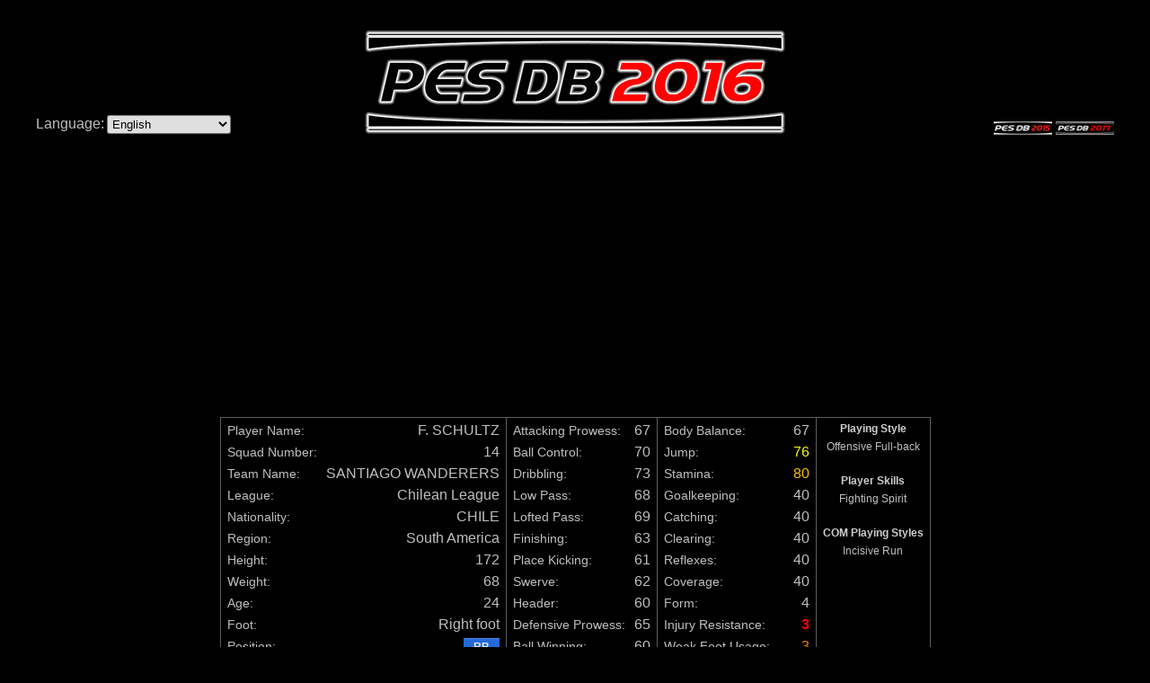

--- FILE ---
content_type: text/html; charset=UTF-8
request_url: https://pesdb.net/pes2016/?id=59399
body_size: 5245
content:
<!DOCTYPE html>
<html>
  <head>
    <meta charset="UTF-8" />
    <title>F. SCHULTZ - pesdb.net</title>
    <meta name="description" content="F. Schultz is a Right Back footballer from Chile who plays for Santiago Wanderers in Pro Evolution Soccer 2016." />
    <meta name="keywords" content="pesdb.net, pesdb, pesdb2016, pesdb 2016, pes db, pes db 2016, pes database, pes 2016 database, pes database 2016, pesdatabase, pesdatabase2016, pesdatabase 2016, pro evolution soccer database, pro evolution soccer data base, pes, pes2016, pes 2016, Pro Evolution Soccer, Pro Evolution Soccer 2016, Pro Evolution, Pro, Evolution, Soccer, 2016, database, data base, data, base, pes stats, pesstats, pestats, player stats, players stats, player, players, stats, association league, association, lega catenaccio, catenaccio, continental league, continental, galactico league, galactico" />
    <link rel="image_src" href="https://pesdb.net/pes2016/images/pesdb2016_logo.png" />
    <link rel="apple-touch-icon" href="https://pesdb.net/pes2016/images/pesdb2016_logo_square.png" />
    <link rel="stylesheet" type="text/css" href="style.css?t=1732693840" />
    <script src="interact.min.js"></script>
    <script type="text/javascript" src="script.js?t=1558613300"></script>
    <meta property="og:type"        content="website" />
    <meta property="og:url"         content="https://pesdb.net/pes2016/?id=59399" />
    <meta property="og:site_name"   content="pesdb.net" />
    <meta property="og:image"       content="https://pesdb.net/pes2016/images/pesdb2016_logo_square.png" />
    <meta property="og:title"       content="F. SCHULTZ - pesdb.net" />
    <meta property="og:description" content="F. Schultz is a Right Back footballer from Chile who plays for Santiago Wanderers in Pro Evolution Soccer 2016." />
    <script async src="https://pagead2.googlesyndication.com/pagead/js/adsbygoogle.js?client=ca-pub-9490002131879536" crossorigin="anonymous"></script>
    <!-- Google tag (gtag.js) -->
    <script async src="https://www.googletagmanager.com/gtag/js?id=G-Y901C54F5B"></script>
    <script>
      window.dataLayer = window.dataLayer || [];
      function gtag(){dataLayer.push(arguments);}
      gtag('js', new Date());
      gtag('config', 'G-Y901C54F5B');
    </script>
  </head>
  <body>
    <div id="fb-root"></div><script>(function(d, s, id) { var js, fjs = d.getElementsByTagName(s)[0]; if (d.getElementById(id)) return; js = d.createElement(s); js.id = id; js.src = "//connect.facebook.net/en_US/all.js#xfbml=1&appId=267304683401656"; fjs.parentNode.insertBefore(js, fjs); }(document, 'script', 'facebook-jssdk'));</script>
    <div id="top_message" style="display: none;"></div>
    <div id="page">
      <div id="header">
        <div>Language:&nbsp;<select id="select_language" style="margin-top: 97px;"><option value="ara">العربية</option><option value="bra">Português do Brasil</option><option value="chi">繁體中文</option><option value="eng" selected="selected">English</option><option value="fra">Français</option><option value="ger">Deutsch</option><option value="gre">Ελληνικά</option><option value="ita">Italiano</option><option value="jpn">日本語</option><option value="kor">한글</option><option value="mex">Español (México)</option><option value="nld">Nederlands</option><option value="por">Português</option><option value="rus">Русский</option><option value="spa">Español</option><option value="swe">Svenska</option><option value="tur">Türkçe</option><option value="use">English US</option></select></div>
        <div><a href="./"><img src="images/pesdb2016_logo.png" class="pesdb_logo" /></a></div>
        <div>
          <a href="../pes2015/"><img src="images/pesdb2015_logo_small.png" class="pesdb_logo_small" /></a>
          <a href="../pes2017/"><img src="images/pesdb2017_logo_small.png" class="pesdb_logo_small" /></a>
        </div>
        <br style="clear: both;" />
      </div>
      <div id="content">
        <div class="ad_responsive" style="text-aligh: center;">
          <script async src="https://pagead2.googlesyndication.com/pagead/js/adsbygoogle.js?client=ca-pub-9490002131879536" crossorigin="anonymous"></script>
          <ins class="adsbygoogle" style="display:block" data-ad-client="ca-pub-9490002131879536" data-ad-slot="5146461061" data-ad-format="auto" data-full-width-responsive="true"></ins>
          <script>
            (adsbygoogle = window.adsbygoogle || []).push({});
          </script>
        </div>
        <script>abilities = [[62,63,63,63,63,63,64,64,64,64,64,64,64,64,65,65,65,65,65,66,66,66,66,66,66,66,66,66,67,67,67,67,67,67,67,68,68,68,68,68,68,69,69,69,70,70,70,70,71,71],[65,65,66,66,66,66,66,66,67,67,67,67,68,68,68,68,68,68,68,68,68,68,69,69,69,70,70,70,70,70,70,70,71,71,71,71,71,71,71,72,72,72,73,73,73,73,73,73,73,74],[68,68,68,69,69,69,69,70,70,70,70,70,70,70,70,71,71,71,72,72,72,72,72,72,72,72,72,72,72,73,73,73,73,73,74,74,74,74,75,75,75,75,75,75,75,76,76,76,76,76],[63,63,63,63,64,64,64,64,64,64,65,65,65,65,65,65,65,66,66,66,67,67,67,67,68,68,68,68,68,68,68,68,68,69,69,69,69,70,70,70,70,70,70,70,70,70,70,71,71,71],[64,64,64,64,64,65,65,65,65,66,66,66,66,67,67,67,67,67,67,67,67,68,68,68,68,68,69,69,69,69,70,70,70,70,70,70,70,70,70,70,71,71,71,72,72,72,72,72,72,72],[58,58,58,58,59,59,59,59,59,59,60,60,60,60,60,60,60,61,61,61,62,62,62,62,63,63,63,63,63,63,63,63,63,64,64,64,64,65,65,65,65,65,65,65,65,65,65,66,66,66],[56,56,56,57,57,57,57,58,58,58,58,58,58,58,58,59,59,59,60,60,60,60,60,60,60,60,60,60,60,61,61,61,61,61,62,62,62,62,63,63,63,63,63,63,63,64,64,64,64,64],[58,58,58,58,58,58,58,58,58,58,58,59,59,59,59,59,60,60,60,60,60,60,60,61,61,61,61,62,62,62,62,63,63,63,63,63,64,64,64,64,64,64,64,64,64,64,65,65,65,65],[56,56,56,56,56,56,56,56,56,56,56,57,57,57,57,57,58,58,58,58,58,58,58,59,59,59,59,60,60,60,60,61,61,61,61,61,62,62,62,62,62,62,62,62,62,62,63,63,63,63],[60,60,61,61,61,61,61,61,62,62,62,62,63,63,63,63,63,63,63,63,63,63,64,64,64,65,65,65,65,65,65,65,66,66,66,66,66,66,66,67,67,67,68,68,68,68,68,68,68,69],[55,56,56,56,56,56,57,57,57,57,57,57,57,57,58,58,58,58,58,59,59,59,59,59,59,59,59,59,60,60,60,60,60,60,60,61,61,61,61,61,61,62,62,62,63,63,63,63,64,64],[66,66,67,67,67,67,67,67,68,68,68,68,69,69,69,69,69,69,69,69,69,69,70,70,70,71,71,71,71,71,71,71,72,72,72,72,72,72,72,73,73,73,74,74,74,74,74,74,74,75],[75,76,76,76,76,76,77,77,77,77,77,77,77,77,78,78,78,78,78,79,79,79,79,79,79,79,79,79,80,80,80,80,80,80,80,81,81,81,81,81,81,82,82,82,83,83,83,83,84,84],[81,81,81,81,81,81,81,81,81,81,81,82,82,82,82,82,83,83,83,83,83,83,83,84,84,84,84,85,85,85,85,86,86,86,86,86,87,87,87,87,87,87,87,87,87,87,88,88,88,88],[62,62,62,62,62,63,63,63,63,64,64,64,64,65,65,65,65,65,65,65,65,66,66,66,66,66,67,67,67,67,68,68,68,68,68,68,68,68,68,68,69,69,69,70,70,70,70,70,70,70],[71,71,71,71,72,72,72,72,72,72,73,73,73,73,73,73,73,74,74,74,75,75,75,75,76,76,76,76,76,76,76,76,76,77,77,77,77,78,78,78,78,78,78,78,78,78,78,79,79,79],[75,75,75,75,75,76,76,76,76,77,77,77,77,78,78,78,78,78,78,78,78,79,79,79,79,79,80,80,80,80,81,81,81,81,81,81,81,81,81,81,82,82,82,83,83,83,83,83,83,83],[40,40,40,40,40,40,40,40,40,40,40,40,40,40,40,40,40,40,40,40,40,40,40,40,40,40,40,40,40,40,40,40,41,41,41,41,41,41,41,42,42,42,43,43,43,43,43,43,43,44],[40,40,40,40,40,40,40,40,40,40,40,40,40,40,40,40,40,40,40,40,40,40,40,40,40,40,40,40,40,40,40,40,40,40,41,41,41,41,42,42,42,42,42,42,42,43,43,43,43,43],[40,40,40,40,40,40,40,40,40,40,40,40,40,40,40,40,40,40,40,40,40,40,40,40,40,40,40,40,40,40,40,41,41,41,41,41,42,42,42,42,42,42,42,42,42,42,43,43,43,43],[40,40,40,40,40,40,40,40,40,40,40,40,40,40,40,40,40,40,40,40,40,40,40,40,40,40,40,40,40,40,40,40,40,41,41,41,41,42,42,42,42,42,42,42,42,42,42,43,43,43],[40,40,40,40,40,40,40,40,40,40,40,40,40,40,40,40,40,40,40,40,40,40,40,40,40,40,40,40,40,40,40,40,40,40,40,41,41,41,41,41,41,42,42,42,43,43,43,43,44,44],[64,64,64,64,64,66,66,66,66,66,66,67,68,68,69,69,69,69,69,70,70,70,70,70,70,72,72,72,72,72,72,72,74,74,74,74,74,75,75,76,76,76,77,77,77,78,78,78,78,79]];</script>
        <table id="table_0" class="player" style="display: table; clear: both;">
          <tr>
            <td>
              <table>
                <tr><th>Player Name:</th><td>F. SCHULTZ</td></tr>
                <tr><th>Squad Number:</th><td>14</td></tr>
                <tr><th>Team Name:</th><td><a href="./?all=1&amp;club_team=%22SANTIAGO WANDERERS%22&amp;sort=club_number&amp;order=a" rel="nofollow">SANTIAGO WANDERERS</a></td></tr>
                <tr><th>League:</th><td><a href="./?league=16" rel="nofollow">Chilean League</a></td></tr>
                <tr><th>Nationality:</th><td><a href="./?nationality=%22CHILE%22&amp;sort=national_number&amp;order=a" rel="nofollow">CHILE</a></td></tr>
                <tr><th>Region:</th><td><a href="./?region=3" rel="nofollow">South America</a></td></tr>
                <tr><th>Height:</th><td>172</td></tr>
                <tr><th>Weight:</th><td>68</td></tr>
                <tr><th>Age:</th><td>24</td></tr>
                <tr><th>Foot:</th><td>Right foot</td></tr>
                <tr><th>Position:</th><td class="posDF"><div title="Right Back">RB</div></td></tr>
                <tr><td colspan="2" class="positions"><div class="posFW"><span class="pos0" title="Left Wing Forward">LWF</span><span class="pos0" title="Second Striker">SS</span><span class="pos0" title="Centre Forward">CF</span><span class="pos0" title="Right Wing Forward">RWF</span></div><div class="posMF"><span class="pos0" title="Left Midfielder">LMF</span><span class="pos0" title="Defensive Midfielder">DMF</span><span class="pos1" title="Centre Midfielder">CMF</span><span class="pos1" title="Attacking Midfielder">AMF</span><span class="pos2" title="Right Midfielder">RMF</span></div><div class="posDF"><span class="pos0" title="Left Back">LB</span><span class="pos0" title="Centre Back">CB</span><span class="pos2" title="Right Back">RB</span></div><div class="posGK"><span class="pos0" title="Goalkeeper">GK</span></div></td></tr>
              </table>
            </td>
            <td>
              <table>
                <tr><th>Attacking Prowess:</th><td id="a0">67</td></tr>
                <tr><th>Ball Control:</th><td id="a1">70</td></tr>
                <tr><th>Dribbling:</th><td id="a2">73</td></tr>
                <tr><th>Low Pass:</th><td id="a3">68</td></tr>
                <tr><th>Lofted Pass:</th><td id="a4">69</td></tr>
                <tr><th>Finishing:</th><td id="a5">63</td></tr>
                <tr><th>Place Kicking:</th><td id="a6">61</td></tr>
                <tr><th>Swerve:</th><td id="a7">62</td></tr>
                <tr><th>Header:</th><td id="a8">60</td></tr>
                <tr><th>Defensive Prowess:</th><td id="a9">65</td></tr>
                <tr><th>Ball Winning:</th><td id="a10">60</td></tr>
                <tr><th>Kicking Power:</th><td id="a11">71</td></tr>
                <tr><th>Speed:</th><td class="c2" id="a12">80</td></tr>
                <tr><th>Explosive Power:</th><td class="c2" id="a13">85</td></tr>
              </table>
            </td>
            <td>
              <table>
                <tr><th>Body Balance:</th><td id="a14">67</td></tr>
                <tr><th>Jump:</th><td class="c1" id="a15">76</td></tr>
                <tr><th>Stamina:</th><td class="c2" id="a16">80</td></tr>
                <tr><th>Goalkeeping:</th><td id="a17">40</td></tr>
                <tr><th>Catching:</th><td id="a18">40</td></tr>
                <tr><th>Clearing:</th><td id="a19">40</td></tr>
                <tr><th>Reflexes:</th><td id="a20">40</td></tr>
                <tr><th>Coverage:</th><td id="a21">40</td></tr>
                <tr><th>Form:</th><td>4</td></tr>
                <tr><th>Injury Resistance:</th><td class="c4">3</td></tr>
                <tr><th>Weak Foot Usage:</th><td class="c3">3</td></tr>
                <tr><th>Weak Foot Accuracy:</th><td class="c3">3</td></tr>
                <tr><th>Condition:</th><td class="condition"><img src="images/condition2.png" alt="2" /></td></tr>
                <tr><th>Overall Rating:</th><td id="a22">72</td></tr>
              </table>
            </td>
            <td rowspan="3">
              <table class="playing_styles">
                <tr><th>Playing Style</th></tr>
                <tr><td>Offensive Full-back</td></tr>
                <tr><th>Player Skills</th></tr>
                <tr><td>Fighting Spirit</td></tr>
                <tr><th>COM Playing Styles</th></tr>
                <tr><td>Incisive Run</td></tr>
              </table>
            </td>
          </tr>
          <tr>
            <td colspan="3">
              <div style="position: relative; margin: 0 2em; height: 4em;">
                <div style="position: absolute; width: 100%;">
                  <div class="slider"></div>
                </div>
              </div>
            </td>
          </tr>
          <tr>
            <td style="vertical-align: bottom;">
            </td>
            <td colspan="2">
              <table class="social">
                <tr><th colspan="2">Share this player</th></tr>
                <tr><th>Permalink:</th><td><div><input type="text" readonly="readonly" value="http://pesdb.net/pes2016/?id=59399" onmousedown="select();" onclick="select();" title="Right click here and select &quot;Copy&quot;" /></div></td></tr>
                <tr><th>Forum code:</th><td><div><input type="text" readonly="readonly" value="[url=http://pesdb.net/pes2016/?id=59399]F. SCHULTZ[/url]" onmousedown="select();" onclick="select();" title="Right click here and select &quot;Copy&quot;" /></div></td></tr>
                <tr><th>Facebook:</th><td><div><div class="fb-like" data-href="http://pesdb.net/pes2016/?id=59399" data-width="204" data-colorscheme="dark" data-layout="button_count" data-show-faces="false" data-send="true"></div></div></td></tr>
                <tr><th>Twitter:</th><td><div><a href="https://twitter.com/share" class="twitter-share-button" data-url="http://pesdb.net/pes2016/?id=59399" data-text="F. SCHULTZ">Tweet</a><script>!function(d,s,id){var js,fjs=d.getElementsByTagName(s)[0],p=/^http:/.test(d.location)?'http':'https';if(!d.getElementById(id)){js=d.createElement(s);js.id=id;js.src=p+'://platform.twitter.com/widgets.js';fjs.parentNode.insertBefore(js,fjs);}}(document, 'script', 'twitter-wjs');</script></div></td></tr>
              </table>
            </td>
          </tr>
          <tr>
            <td colspan="4">
        <div class="ad_responsive" style="text-aligh: center;">
          <script async src="https://pagead2.googlesyndication.com/pagead/js/adsbygoogle.js?client=ca-pub-9490002131879536" crossorigin="anonymous"></script>
          <ins class="adsbygoogle" style="display:block" data-ad-client="ca-pub-9490002131879536" data-ad-slot="5146461061" data-ad-format="auto" data-full-width-responsive="true"></ins>
          <script>
            (adsbygoogle = window.adsbygoogle || []).push({});
          </script>
        </div>
            </td>
          </tr>
          <tr>
            <td colspan="4">
              <table class="scouts">
                <tr><th colspan="4">How to sign this player using free scouts</th></tr>
                <tr><th colspan="4" style="padding-bottom: 8px; color: #ff1f1f;">Please note that combinations do not work every time.<br />See the percentage shown in game, when you select the scouts.</th></tr>
                <tr><td><a href="./?scout=9,20,55">Chilean League</a></td><td><a href="./?scout=9,20,55">RB</a></td><td><a href="./?scout=9,20,55">U-24</a></td><td><a href="./?scout=9,20,55">11.1%</a></td></tr>
                <tr><td><a href="./?scout=9,20,46">Chilean League</a></td><td><a href="./?scout=9,20,46">RB</a></td><td><a href="./?scout=9,20,46">Jump</a></td><td><a href="./?scout=9,20,46">6.7%</a></td></tr>
                <tr><td><a href="./?scout=9,20,44">Chilean League</a></td><td><a href="./?scout=9,20,44">RB</a></td><td><a href="./?scout=9,20,44">Explosive Power</a></td><td><a href="./?scout=9,20,44">5.9%</a></td></tr>
                <tr><td><a href="./?scout=9,20,43">Chilean League</a></td><td><a href="./?scout=9,20,43">RB</a></td><td><a href="./?scout=9,20,43">Speed</a></td><td><a href="./?scout=9,20,43">5.6%</a></td></tr>
                <tr><td><a href="./?scout=9,20,47">Chilean League</a></td><td><a href="./?scout=9,20,47">RB</a></td><td><a href="./?scout=9,20,47">Stamina</a></td><td><a href="./?scout=9,20,47">4.2%</a></td></tr>
                <tr><td><a href="./?scout=9,20,53">Chilean League</a></td><td><a href="./?scout=9,20,53">RB</a></td><td><a href="./?scout=9,20,53">Right foot</a></td><td><a href="./?scout=9,20,53">3.9%</a></td></tr>
                <tr><td><a href="./?scout=9,15,20">Chilean League</a></td><td><a href="./?scout=9,15,20">North &amp; Central America / South America</a></td><td><a href="./?scout=9,15,20">RB</a></td><td><a href="./?scout=9,15,20">3.7%</a></td></tr>
                <tr><td><a href="./?scout=9,20">Chilean League</a></td><td><a href="./?scout=9,20">RB</a></td><td><a href="./?scout=9,20">-</a></td><td><a href="./?scout=9,20">3.7%</a></td></tr>
                <tr><td><a href="./?scout=9,30,46">Chilean League</a></td><td><a href="./?scout=9,30,46">Utility Players</a></td><td><a href="./?scout=9,30,46">Jump</a></td><td><a href="./?scout=9,30,46">1.5%</a></td></tr>
                <tr><td><a href="./?scout=9,46,55">Chilean League</a></td><td><a href="./?scout=9,46,55">Jump</a></td><td><a href="./?scout=9,46,55">U-24</a></td><td><a href="./?scout=9,46,55">1.2%</a></td></tr>
                <tr><td><a href="./?scout=9,44,55">Chilean League</a></td><td><a href="./?scout=9,44,55">Explosive Power</a></td><td><a href="./?scout=9,44,55">U-24</a></td><td><a href="./?scout=9,44,55">1.0%</a></td></tr>
                <tr><td><a href="./?scout=9,30,55">Chilean League</a></td><td><a href="./?scout=9,30,55">Utility Players</a></td><td><a href="./?scout=9,30,55">U-24</a></td><td><a href="./?scout=9,30,55">1.0%</a></td></tr>
                <tr><td><a href="./?scout=9,43,55">Chilean League</a></td><td><a href="./?scout=9,43,55">Speed</a></td><td><a href="./?scout=9,43,55">U-24</a></td><td><a href="./?scout=9,43,55">0.8%</a></td></tr>
                <tr><td><a href="./?scout=9,30,44">Chilean League</a></td><td><a href="./?scout=9,30,44">Utility Players</a></td><td><a href="./?scout=9,30,44">Explosive Power</a></td><td><a href="./?scout=9,30,44">0.8%</a></td></tr>
                <tr><td><a href="./?scout=9,47,55">Chilean League</a></td><td><a href="./?scout=9,47,55">Stamina</a></td><td><a href="./?scout=9,47,55">U-24</a></td><td><a href="./?scout=9,47,55">0.8%</a></td></tr>
                <tr><td><a href="./?scout=9,30,43">Chilean League</a></td><td><a href="./?scout=9,30,43">Utility Players</a></td><td><a href="./?scout=9,30,43">Speed</a></td><td><a href="./?scout=9,30,43">0.8%</a></td></tr>
                <tr><td><a href="./?scout=20,46,55">RB</a></td><td><a href="./?scout=20,46,55">Jump</a></td><td><a href="./?scout=20,46,55">U-24</a></td><td><a href="./?scout=20,46,55">0.7%</a></td></tr>
                <tr><td><a href="./?scout=15,20,46">North &amp; Central America / South America</a></td><td><a href="./?scout=15,20,46">RB</a></td><td><a href="./?scout=15,20,46">Jump</a></td><td><a href="./?scout=15,20,46">0.7%</a></td></tr>
                <tr><td><a href="./?scout=9,30,47">Chilean League</a></td><td><a href="./?scout=9,30,47">Utility Players</a></td><td><a href="./?scout=9,30,47">Stamina</a></td><td><a href="./?scout=9,30,47">0.7%</a></td></tr>
                <tr><td><a href="./?scout=9,46,53">Chilean League</a></td><td><a href="./?scout=9,46,53">Jump</a></td><td><a href="./?scout=9,46,53">Right foot</a></td><td><a href="./?scout=9,46,53">0.7%</a></td></tr>
              </table>
            </td>
          </tr>
        </table>
        <div style="margin-top: 16px; margin-bottom: 18px;">
          <div style="text-align: center; margin-bottom: 10px;"><a href="./?compare=59399" rel="nofollow">Compare</a></div>
          <div style="text-align: center; margin-bottom: 10px;"><a href="./?similar=59399" rel="nofollow">Search for similar players</a></div>
          <div style="text-align: center; margin-bottom: 10px;"><a href="./" rel="nofollow">Return to Home Page</a></div>
        </div>
        <div style="margin: 0px auto; width: 93.75%; clear: both;">
          <div id="donate">
            <form action="https://www.paypal.com/cgi-bin/webscr" method="post" target="_blank">
              <input type="hidden" name="business" value="donate@pesdb.net" />
              <input type="hidden" name="cmd" value="_donations" />
              <input type="hidden" name="currency_code" value="EUR" />
              <input type="image" name="submit" src="images/paypal_donate.gif" alt="Donate" />
            </form>
          </div>
          <div style="clear: both;"></div>
        </div>
      </div>
      <script>
        interact('.slider')
          .origin('self')
          .restrict({drag: 'self'})
          .inertia(true)
          .draggable({max: Infinity})
          .on('dragmove', function(event)
          {
            var sliderWidth = interact.getElementRect(event.target.parentNode).width, value = event.pageX / sliderWidth;
            var level = (value * 49 + 1).toFixed(0);
            event.target.style.paddingLeft = (value * 100) + '%';
            event.target.setAttribute('data-value', 'Lv.'+ level);
            update_abilities(level);
          });
        
        interact.maxInteractions(Infinity);
        
        value = (30 - 1) / 49;
        level = (value * 49 + 1).toFixed(0);
        document.getElementsByClassName('slider')[0].style.paddingLeft = (value * 100) + '%';
        document.getElementsByClassName('slider')[0].setAttribute('data-value', 'Lv.'+ level);
      </script>
      <div id="footer">
        <div><div><a href="https://www.facebook.com/pesdb" target="_blank" rel="nofollow">Like pesdb on Facebook</a></div><div class="fb-like" data-href="https://www.facebook.com/pesdb" data-width="150" data-colorscheme="dark" data-layout="button_count" data-show-faces="false" data-send="false"></div></div>
        <div style="margin-top: -16px;">The attributes displayed are those the player will have when he reaches Level 30.<br />
        Players have been exported from PES 2016 <b>DataPack 4.00</b> (Incl. LiveUpdate 2016/05/26)<br />
        Copyright 2015-2016 &copy; pesdb.net - All rights reserved.<br />
        <a href="./?page=privacy_policy">Privacy Policy</a><span style="padding: 0px 20px;"></span><a href="./?delete_cookies" title="Delete cookies set by pesdb.net" rel="nofollow">Delete cookies</a></div>
        <div>
          <div>Contact:</div>
          <a href="./?page=contact">Click here to send a comment</a><br />
          <a href="http://www.wehellas.gr/forum/index.php?showforum=179" target="_blank">Click here to visit the official forum</a>&nbsp;<img border="0" src="images/wehellas_logo.png" alt="" title="WeHellas Forum" style="width: 16px; height: 20px; margin-top: -20px; margin-bottom: -4px;" />
        </div>
        <br style="clear: both;" />
      </div>
    </div>
  </body>
</html>

--- FILE ---
content_type: text/html; charset=utf-8
request_url: https://www.google.com/recaptcha/api2/aframe
body_size: 267
content:
<!DOCTYPE HTML><html><head><meta http-equiv="content-type" content="text/html; charset=UTF-8"></head><body><script nonce="WQ_Q-htmGCPzhUXfN7XdrA">/** Anti-fraud and anti-abuse applications only. See google.com/recaptcha */ try{var clients={'sodar':'https://pagead2.googlesyndication.com/pagead/sodar?'};window.addEventListener("message",function(a){try{if(a.source===window.parent){var b=JSON.parse(a.data);var c=clients[b['id']];if(c){var d=document.createElement('img');d.src=c+b['params']+'&rc='+(localStorage.getItem("rc::a")?sessionStorage.getItem("rc::b"):"");window.document.body.appendChild(d);sessionStorage.setItem("rc::e",parseInt(sessionStorage.getItem("rc::e")||0)+1);localStorage.setItem("rc::h",'1765798465134');}}}catch(b){}});window.parent.postMessage("_grecaptcha_ready", "*");}catch(b){}</script></body></html>

--- FILE ---
content_type: text/css
request_url: https://pesdb.net/pes2016/style.css?t=1732693840
body_size: 2659
content:
body
{
  margin: 0px;
  padding: 0px;
  font: 16px sans-serif;
  background-color: #000000;
  color: #bfbfbf;
}

a
{
  text-decoration: none;
  color: #ffffff;
}

a:hover
{
  text-decoration: underline;
  color: #ffff7f;
}

#top_message
{
  position: fixed;
  top: 0px;
  left: 0px;
  width: 100%;
  min-width: 960px;
  height: 24px;
  font-size: 18px;
  line-height: 24px;
  background-color: #efef0f;
  color: #7f0000;
  text-align: center;
  overflow: hidden;
}

#page
{
  /* width: 93.75%; */
  min-width: 960px;
  margin: 32px auto 0px;
}

#header
{
  margin: 5px auto;
  width: 93.75%; /* */
}

#header > div
{
  float: left;
}

#header > div:nth-child(1)
{
  width: 25%;
  text-align: left;
}

#header > div:nth-child(2)
{
  width: 50%;
  text-align: center;
}

#header > div:nth-child(3)
{
  width: 25%;
  text-align: right;
}

#friendly_sites
{
  float: right;
}

#friendly_sites > fieldset
{
  padding-top: 2px;
}

#friendly_sites img
{
  display: block;
  margin-bottom: 10px;
  width: 234px;
  height: 60px;
  border: 0px none;
}

#friendly_sites button
{
  margin: 0px 0px 10px;
  width: auto;
  height: auto;
}

#friendly_sites .scrolling_banners
{
  margin: 0px;
  height: 327px;
  overflow: hidden;
}

#friendly_sites .scrolling_banners_shadow_top
{
  position: relative;
  margin: 0px 0px -30px;
  width: 100%;
  height: 30px;
  background: -webkit-linear-gradient(top, rgba(0, 0, 0, 255), rgba(0, 0, 0, 0)); /* Safari 5.1+, Mobile Safari, Chrome 10+ */
  background: -moz-linear-gradient(top, rgba(0, 0, 0, 255), rgba(0, 0, 0, 0)); /* Firefox 3.6+ */
  background: -ms-linear-gradient(top, rgba(0, 0, 0, 255), rgba(0, 0, 0, 0)); /* IE 10+ */
  background: -o-linear-gradient(top, rgba(0, 0, 0, 255), rgba(0, 0, 0, 0)); /* Opera 11.10+ */
}

#friendly_sites .scrolling_banners_shadow_bottom
{
  position: relative;
  margin: -30px 0px 0px;
  width: 100%;
  height: 30px;
  background: -webkit-linear-gradient(top, rgba(0, 0, 0, 0), rgba(0, 0, 0, 255)); /* Safari 5.1+, Mobile Safari, Chrome 10+ */
  background: -moz-linear-gradient(top, rgba(0, 0, 0, 0), rgba(0, 0, 0, 255)); /* Firefox 3.6+ */
  background: -ms-linear-gradient(top, rgba(0, 0, 0, 0), rgba(0, 0, 0, 255)); /* IE 10+ */
  background: -o-linear-gradient(top, rgba(0, 0, 0, 0), rgba(0, 0, 0, 255)); /* Opera 11.10+ */
}

#donate
{
  width: 74px;
  height: 21px;
  /* margin: -26px auto 5px; */
  margin: 10px auto;
}

#visitors
{
  margin: 0px;
  font-size: 14px;
  color: #ff9f00;
  float: left;
}

#footer
{
  margin: 0px 0px 0px;
  padding: 20px 0px;
  line-height: 16px;
  font-size: 12px;
  text-align: center;
  border-top: 1px solid #3f3f3f;
}

#footer > div
{
  float: left;
}

#footer > div:nth-child(1),
#footer > div:nth-child(3)
{
  width: 25%;
}

#footer > div:nth-child(2)
{
  width: 50%;
}

.pesdb_logo
{
  margin: 0px auto;
  width: 470px;
  height: 118px;
  border: 0px none;
}

.pesdb_logo_small
{
  margin: 103px 0px 0px 0px;
  width: 65px;
  height: 15px;
  border: 0px none;
}

.ad_responsive
{
  margin: 10px 0px;
}

.ad468x60
{
  margin: 10px auto;
  width: 960px;
  height: 60px;
}

.ad468x60 > div
{
  float: left;
  margin-left: 8px;
  width: 468px;
  height: 60px;
  overflow: hidden;
}

.ad728x90
{
  margin: 10px auto;
  width: 728px;
  height: 90px;
  overflow: hidden;
}

.ad160x600
{
  width: 160px;
  height: 600px;
  overflow: hidden;
}

.ad120x240
{
  width: 120px;
  height: 240px;
  overflow: hidden;
}

.ad336x280
{
  margin: 10px auto;
  width: 336px;
  height: 280px;
  overflow: hidden;
}

.ad300x250
{
  margin: 0px auto;
  width: 300px;
  height: 250px;
  overflow: hidden;
}
.ad300x250 > iframe
{
  margin: 0px;
  padding: 0px;
  width: 300px;
  height: 250px;
  border: 0px none;
  overflow: hidden;
}

table.players
{
  border-spacing: 0px;
  border-collapse: collapse;
  width: 1px;
  margin: 0px auto;
}

table.players th
{
  background-clip: padding-box;
  vertical-align: bottom;
  padding: 2px 8px;
  width: 1px;
  font-weight: normal;
  font-size: 14px;
}

th.selected a
{
  color: #ffff00;
}

td.selected
{
  background-color: #00001f;
}

table.players td
{
  background-clip: padding-box;
  white-space: nowrap;
  border: 1px solid #5f5f5f;
  padding: 2px 8px;
  width: 1px;
  text-align: center;
}
table.players td.condition img
{
  display: block;
  margin: 0px auto 0px auto;
}

table.players td.left
{
  text-align: left;
}

table.players td.right
{
  text-align: right;
}

table.players td a
{
  color: inherit;
}

table.player
{
  margin: 20px auto;
  width: 1px;
  border-spacing: 0px;
  border-collapse: collapse;
}

table.player > tbody > tr > td
{
  border: 1px solid #5f5f5f;
  vertical-align: top;
}

table.player > tbody > tr > td > table
{
  margin: 0px auto;
}

table.player table th
{
  padding: 2px 4px;
  width: 1px;
  white-space: nowrap;
  font-weight: normal;
  font-size: 14px;
  text-align: left;
}

table.player table th[colspan]
{
  font-weight: bold;
  text-align: center;
  height: 2em;
}

table.player table td
{
  padding: 2px 4px;
  width: 1px;
  white-space: nowrap;
  text-align: right;
}
table.player table td.condition img
{
  display: block;
  margin: 0px -4px 0px auto;
}


table.player table td.positions
{
  height: 44px;
  line-height: 11px;
  font-size: 10px;
  text-align: center;
}

table.player table td.positions span
{
  display: inline-block;
  margin: 2px 4px;
  padding: 1px 4px;
  width: 22px;
}

.posGK > div, .posDF > div, .posMF > div, .posFW > div
{
  /* margin: 0px auto; */
  display: inline-block;
  width: 40px;
  height: 16px;
  line-height: 18px;
  font-size: 12px;
  background-color: rgb(127, 127, 127);
  border-top: 1px solid rgb(191, 191, 191);
  border-bottom: 1px solid rgb(63, 63, 63);
  color: #efefef;
  font-weight: bold;
  text-align: center;
}

.posGK > div { background-color: rgb(219, 161,  16); border-top-color: rgb(226, 179,  60); border-bottom-color: rgb(151, 111,  10); }
.posDF > div { background-color: rgb( 35, 105, 217); border-top-color: rgb( 76, 133, 224); border-bottom-color: rgb( 24,  72, 150); }
.posMF > div { background-color: rgb( 75, 159,  35); border-top-color: rgb(108, 177,  75); border-bottom-color: rgb( 51, 110,  23); }
.posFW > div { background-color: rgb(190,  38,  46); border-top-color: rgb(202,  78,  84); border-bottom-color: rgb(131,  25,  31); }

.posGK > span.pos2 { color: #ffffff; background-color: rgba(219, 161,  16, 1.0); }
.posDF > span.pos2 { color: #ffffff; background-color: rgba( 35, 105, 217, 1.0); }
.posMF > span.pos2 { color: #ffffff; background-color: rgba( 75, 159,  35, 1.0); }
.posFW > span.pos2 { color: #ffffff; background-color: rgba(190,  38,  46, 1.0); }

.posGK > span.pos1 { color: rgba(219, 161,  16, 1.0); }
.posDF > span.pos1 { color: rgba( 35, 105, 217, 1.0); }
.posMF > span.pos1 { color: rgba( 75, 159,  35, 1.0); }
.posFW > span.pos1 { color: rgba(190,  38,  46, 1.0); }

.posGK > span.pos0 { color: rgba(219, 161,  16, 0.1); }
.posDF > span.pos0 { color: rgba( 35, 105, 217, 0.1); }
.posMF > span.pos0 { color: rgba( 75, 159,  35, 0.1); }
.posFW > span.pos0 { color: rgba(190,  38,  46, 0.1); }

table.player table td a
{
  color: inherit;
}

table.player table.social td
{
  text-align: left;
}

table.player table.social td input
{
  width: 210px;
}

table.player table.social td > div
{
  height: 24px;
}

table.player table.playing_styles
{
}

table.player table.playing_styles tr:not(:nth-of-type(1)) th
{
  padding-top: 20px;
}

table.player table.playing_styles th
{
  font-size: 12px;
  font-weight: bold;
  color: #cfcfcf;
  text-align: center;
}

table.player table.playing_styles td
{
  font-size: 12px;
  text-align: center;
}

table.player table.scouts
{
  width: 100%;
  border-spacing: 0px;
  border-collapse: collapse;
}

table.player table.scouts td
{
  padding: 0px;
  text-align: center;
  border-top: 1px solid #3f3f3f;
}

table.player table.scouts a
{
  display: block;
  padding: 2px;
}

table.player table.scouts tr:hover a
{
  background-color: #00005f;
  background: linear-gradient(#00007f, #00003f);
  color: #dfdfdf;
  text-decoration: none;
}

.pages
{
  margin: 5px;
  text-align: center;
}

fieldset
{
  display: inline-block;
  padding: 0px 10px;
  text-align: right;
}

fieldset legend
{
  color: #bfbf7f;
  text-align: center;
}

fieldset div
{
  margin: 10px 0px;
  white-space: nowrap;
}

fieldset input
{
  width: 152px;
}
fieldset select
{
  width: 160px;
}

fieldset button
{
  width: 100px;
  height: 25px;
}

input:not([type=image]),
select,
textarea
{
  margin: 0px;
  background-color: #dfdfdf;
  border: none;
  border-radius: 2px;
  box-shadow: 0px 0px 1px 1px rgba(255, 255, 255, 0.5);
}

input:not([type=image]):hover,
select:hover,
textarea:hover
{
  background-color: #efefef;
  box-shadow: 0px 0px 2px 2px rgba(255, 255, 255, 0.5);
}

input:not([type=image]):focus,
select:focus,
textarea:focus
{
  background-color: #ffffff;
  box-shadow: 0px 0px 3px 3px rgba(255, 255, 255, 0.5);
}

input,
textarea
{
  padding: 2px 4px;
}

#filters
{
  display: inline-block;
}

#filters span
{
  display: inline-block;
  width: 160px;
  cursor: pointer;
  text-align: center;
  color: #7f7f7f;
}

#filters span:hover
{
  text-decoration: underline;
}

#filters span.modified
{
  color: #bfbf7f;
}

select
{
  padding: 1px;
}

select[multiple]
{
  text-align: center;
}

input[type="checkbox"] { margin-right: 5px; }
input[type="checkbox"]:checked+label { color: #ffff7f; }

.c1
{
  color: #ffff00;
}

.c2
{
  color: #ffbf00;
}

.c3
{
  color: #ff7f00;
}

.c4
{
  color: #ff0000;
  font-weight: bold;
}

.lvl30::before
{
  content: "Lv.30";
  margin-right: 10px;
  font-size: 10px;
  color: #7f7f7f;
  vertical-align: middle;
}

#popup_filters
{
  display: none;
  position: fixed;
  top: 0px;
  right: 0px;
  bottom: 0px;
  left: 0px;
  width: 100%;
  height: 100%;
  margin: auto;
  background-color: rgba(0, 0, 0, 0.75);
  text-align: center;
  overflow: auto;
  z-index: 1;
}

#popup_filters.show
{
  display: block;
}

#popup_filters > table
{
  position: absolute;
  left: 0px;
  top: 0px;
  width: 100%;
  height: 100%;
  border-spacing: 0px;
  border-collapse: collapse;
}

#popup_filters > table > tbody > tr > td
{
  padding: 0px;
  white-space: nowrap;
  width: 50%;
}

#popup_filters td.center
{
  width: 1px;
  height: 1px;
}

/*
#agents fieldset
{
  width: 230px;
  text-align: center;
}

#agents select
{
  width: 125px;
}
#agents select[multiple]
{
  width: 100%;
  margin: 10px 0px 5px;
  text-align: left;
}

#agents p
{
  margin: 0px 0px 6px;
  font-size: 12px;
}
#agents p#selected_agents
{
  font-size: 14px;
}
#agents p#selected_agents.modified
{
  color: #bfbf7f;
  font-weight: bold;
}
#agents div
{
  margin-top: 0px;
}
#agents div select
{
  margin-top: 5px;
}
*/

td.center > div
{
  display: none;
  min-width: 200px;
  padding: 20px;
  border: 2px ridge #ffffff;
  background-color: #1f1f1f;
  border-radius: 4px;
  box-shadow: 0px 0px 8px 8px rgba(255, 255, 255, 0.25);
}

td.center > div.show
{
  display: inline-block;
}

td.center > div button
{
  width: 100px;
  height: 25px;
  margin-top: 10px;
}

td.center > div table
{
  width: 100%;
}

td.center > div > table
{
  width: 1px;
}

td.center td
{
  width: 50%;
  white-space: nowrap;
}

td.center td:nth-child(odd)
{
  text-align: right;
  vertical-align: top;
}

td.center td:nth-child(even)
{
  text-align: left;
}

td.center td:nth-child(odd) > table > tbody > tr > td
{
  vertical-align: middle;
}

div.liveupdate-tabs
{
  margin: 20px auto -21px;
  width: 760px;
}
div.liveupdate-tabs div
{
  float: left;
  margin: 0px 15px 0px;
  width: 348px;
  border: 1px solid #7f7f7f;
  text-align: center;
  cursor: pointer;
  padding: 5px 0px;
}
div.liveupdate-tabs div:hover
{
  background-color: #00002f;
  color: #dfdfdf;
}
div.liveupdate-tabs div.active
{
  padding: 15px 0px;
  border-radius: 10px 10px 0px 0px;
  border-bottom: none;
  background-color: #00003f;
  color: #ffffff;
}

img.player_image
{
  display: block;
  margin: 0px auto;
  width: 128px;
  height: 128px;
}

table.compare
{
  margin: 15px auto;
  border-spacing: 0px;
  border-collapse: collapse;
}
table.compare tr:hover
{
  background-color: #00005f;
}
table.compare th
{
  text-align: left;
  white-space: nowrap;
}
table.compare td
{
  padding: 2px 8px;
  text-align: center;
  white-space: nowrap;
}
input.compare-search-box
{
  width: 150px;
}
div.compare-search-list
{
  position: absolute;
  padding-top: 8px;
  width: 150px;
}

/* the slider bar */
.slider {
  position: relative;
  width: 100%;
  height: 1em;
  margin: 1.5em auto;
  background-color: #3f7fbf;
  border-radius: 0.5em;
  box-sizing: border-box;
  
  font-size: 16px;
  
  -ms-touch-action: none;
      touch-action: none;
}

/* the slider handle */
.slider:before {
  content: "";
  display: block;
  position: relative;
  top: -0.5em;

  width: 2em;
  height: 2em;
  margin-left: -1em;
  border: solid 0.25em #fff;
  border-radius: 1em;
  background-color: inherit;

  box-sizing: border-box;
}

/* display the value */
.slider:after {
  content: attr(data-value);
  position: absolute;
  top: -1.5em;
  width: 3em;
  line-height: 1em;
  margin-left: -1.5em;
  text-align: center;
}


--- FILE ---
content_type: application/javascript
request_url: https://pesdb.net/pes2016/script.js?t=1558613300
body_size: 1754
content:
  function submitFilters()  {    if(document.getElementById('filters') === null) return;    var Tags = document.getElementById('filters').getElementsByTagName('*');    var Vars = '', VarsSort = '';    for(t = 0; t < Tags.length; t++)    {      if((Tags[t].tagName == 'INPUT' && Tags[t].getAttribute('type') != 'checkbox') || Tags[t].tagName == 'SELECT')      {        if(Tags[t].getAttribute('id').substr(-4) == '-min')        {          opt = Tags[t].options;          TagName = Tags[t].getAttribute('id').substr(0, Tags[t].getAttribute('id').length - 4);          minVal = opt[0].value;          maxVal = opt[opt.length - 1].value;          minTag = Tags[t];          maxTag = document.getElementById(TagName +'-max');          if(minTag.value != minVal || maxTag.value != maxVal) Vars+= '&'+ TagName +'='+ minTag.value +'-'+ maxTag.value;        }        else if(Tags[t].getAttribute('id').substr(-4) == '-max')        {          //see above        }        else if(Tags[t].getAttribute('multiple') != null)        {          opt = Tags[t].options;          arr = [];          for(o = 0; o < opt.length; o++)          {            if(opt[o].selected) arr.push(opt[o].value);          }          if(arr.length != 0 && arr.length != opt.length) Vars+= '&'+ Tags[t].getAttribute('id') +'='+ arr.join(',');        }        else if(Tags[t].getAttribute('id') == 'sort' || Tags[t].getAttribute('id') == 'order')        {          if(Tags[t].value != 'overall_rating' && Tags[t].value != 'd') VarsSort+= '&'+ Tags[t].getAttribute('id') +'='+ Tags[t].value;        }        else        {          if(Tags[t].value != '') Vars+= '&'+ Tags[t].getAttribute('id') +'='+ Tags[t].value;        }      }    }    /*    if(document.getElementById('agents') !== null)    {      Tags = document.getElementById('agents').getElementsByTagName('select');      for(t = 0; t < Tags.length; t++)      {        if(Tags[t].getAttribute('multiple') != null)        {          opt = Tags[t].options;          arr = [];          for(o = 0; o < opt.length; o++)          {            if(opt[o].selected) arr.push(opt[o].value);          }          if(arr.length > 0) Vars+= '&'+ Tags[t].getAttribute('id') +'='+ arr.join(',');        }        else        {          if(Tags[t].value != '') Vars+= '&'+ Tags[t].getAttribute('id') +'='+ Tags[t].value;        }      }    }*/        Vars+= VarsSort;    Vars = '?'+ Vars.substr(1);    document.location.search = Vars;  }    function clearFilters(popup_id)  {    var elem;    if(popup_id == undefined) elem = 'filters'; else elem = 'popup'+ popup_id;    var Tags = document.getElementById(elem).getElementsByTagName('*');    var Val = '';    for(t = 0; t < Tags.length; t++)    {      switch(Tags[t].tagName)      {        case 'INPUT':          Tags[t].value = '';          break;        case 'SELECT':          if(Tags[t].getAttribute('id') == 'sort')          {            Val = 'overall_rating';          }          else if(Tags[t].getAttribute('id') == 'order' || Tags[t].getAttribute('id').substr(-4) == '-max')          {            opt = Tags[t].options;            Val = opt[opt.length - 1].value;          }          else if(Tags[t].getAttribute('multiple') != null)          {            opt = Tags[t].options;            for(o = 0; o < opt.length; o++)            {              opt[o].selected = true;            }            Val = false;          }          else Val = Tags[t].options[0].value;          if(Val !== false) Tags[t].value = Val;          break;      }    }    /*    if(popup_id == undefined)    {      Tags = document.getElementById('agents').getElementsByTagName('select');      for(t = 0; t < Tags.length; t++)      {        if(Tags[t].getAttribute('multiple') != null)        {          opt = Tags[t].options;          for(o = 0; o < opt.length; o++)          {            opt[o].selected = false;          }        }        else        {          Tags[t].value = Tags[t].options[0].value;        }      }    }*/        check_modified_filters();  }    function submitColumns()  {    if(document.getElementById('filters') === null) return;    var Tags = document.getElementById('filters').getElementsByTagName('input');    var Vars = '';    for(t = 0; t < Tags.length; t++)    {      if(Tags[t].getAttribute('id').substr(0, 4) == 'col_')      {        if(Tags[t].checked) Vars+= ','+ Tags[t].getAttribute('id').substr(4);      }    }    Vars = '?columns='+ Vars.substr(1);    //document.location.href = 'index.php'+ Vars;    document.location.search = Vars;  }    function showPopup(popup_id)  {    document.body.style.overflow = 'hidden';    document.getElementById('popup_filters').setAttribute('class', 'show');    document.getElementById('popup'+ popup_id).setAttribute('class', 'show');  }    function hidePopup()  {    document.body.style.overflow = 'auto';    document.getElementById('popup_filters').setAttribute('class', '');    for(i = 0; document.getElementById('popup'+ i) != null; i++)    {      document.getElementById('popup'+ i).setAttribute('class', '');    }  }    function customizeColumns(custom)  {    //document.location.href = 'index.php?customize_columns=1&'+ custom;    document.location.search = '?customize_columns=1&'+ custom;  }    function check_modified_filters()  {    var filtersModified;    for(i = 1; document.getElementById('popup'+ i) != null; i++)    {      filtersModified = 0;      var Tags = document.getElementById('popup'+ i).getElementsByTagName('*');      for(t = 0; t < Tags.length; t++)      {        switch(Tags[t].tagName)        {          case 'INPUT':          case 'SELECT':            if(Tags[t].getAttribute('id').substr(-4) == '-min')            {              opt = Tags[t].options;              TagName = Tags[t].getAttribute('id').substr(0, Tags[t].getAttribute('id').length - 4);              minVal = opt[0].value;              maxVal = opt[opt.length - 1].value;              minTag = Tags[t];              maxTag = document.getElementById(TagName +'-max');              if(minTag.value != minVal || maxTag.value != maxVal) filtersModified = 1;            }            else if(Tags[t].getAttribute('id').substr(-4) == '-max')            {              //see above            }            else if(Tags[t].getAttribute('multiple') != null)            {              opt = Tags[t].options;              arr = [];              for(o = 0; o < opt.length; o++)              {                if(opt[o].selected) arr.push(opt[o].value);              }              if(arr.length != 0 && arr.length != opt.length) filtersModified = 1;            }            else            {              if(Tags[t].value != '') filtersModified = 1;            }            break;        }      }      if(filtersModified == 1) filtersModified = 'modified'; else filtersModified = '';      document.getElementById('setFilters'+ i).setAttribute('class', filtersModified);    }    /*    var count_selected_agents = 0;    filtersModified = 0;    Tags = document.getElementById('agents').getElementsByTagName('select');    for(t = 0; t < Tags.length; t++)    {      if(Tags[t].getAttribute('multiple') != null)      {        opt = Tags[t].options;        for(o = 0; o < opt.length; o++)        {          if(opt[o].selected) count_selected_agents++;        }      }      else      {        if(Tags[t].value != '') filtersModified = 1;      }    }    if(count_selected_agents > 0) filtersModified = 'modified'; else filtersModified = ''; // || filtersModified == 1    document.getElementById('selected_agents').getElementsByTagName('span')[0].innerHTML = count_selected_agents;    document.getElementById('selected_agents').setAttribute('class', filtersModified);*/  }    window.onload = function()  {    //document.getElementById('select_language').onchange = function() { location.href = 'index.php?lang='+ this.value };    document.getElementById('select_language').onchange = function() { location.search = '?lang='+ this.value };    if(document.getElementById('filters') != null)    {      var Tags = document.getElementById('filters').getElementsByTagName('*');      for(t = 0; t < Tags.length; t++)      {        switch(Tags[t].tagName)        {          case 'INPUT':          case 'SELECT':            Tags[t].onchange = function() { check_modified_filters(); };        }      }      /*      Tags = document.getElementById('agents').getElementsByTagName('select');      for(t = 0; t < Tags.length; t++)      {        Tags[t].onchange = function() { check_modified_filters(); };      }*/      check_modified_filters();            window.onkeydown = function(KeyboardEvent)      {        switch(KeyboardEvent.keyCode)        {          case 13: submitFilters(); break;          case 27: hidePopup(); break;          default: return true;        }        return false;      };    }    if(document.getElementById('select_rating_as') != null)    {      document.getElementById('select_rating_as').onchange = function() { document.getElementById('rating_as').innerHTML = this.value; }      document.getElementById('select_rating_as').onmousemove = function() { document.getElementById('rating_as').innerHTML = this.value; }      document.getElementById('select_rating_as').onkeyup = function() { document.getElementById('rating_as').innerHTML = this.value; }      document.getElementById('select_rating_as').onblur = function() { document.getElementById('rating_as').innerHTML = this.value; }      document.getElementById('select_rating_as').onchange();    }    if(document.getElementById('friendly_sites') != null)    {      var aTags = document.getElementById('friendly_sites').getElementsByTagName('a');      for(i = 0; i < aTags.length; i++)      {        aTags[i].setAttribute('target', '_blank');      }    }  };    function liveupdate_tab(t)  {    var liveupdate_tabs = document.getElementsByClassName('liveupdate-tabs')[0].getElementsByTagName('*');    for(var i = 0; i <= 1; i++)    {      liveupdate_tabs[i].setAttribute('class', (i == t ? 'active' : ''));      document.getElementById('table_'+ i).style.display = (i == t ? 'table' : 'none');    }  }    function update_abilities(level)  {    var i, v, c, e;    for(i in abilities)    {      v = abilities[i][level - 1];      if(v >= 95) c = 'c4';      else if(v >= 90) c = 'c3';      else if(v >= 80) c = 'c2';      else if(v >= 75) c = 'c1';      else c = '';      e = document.getElementById('a'+ i);      e.innerHTML = v;      e.setAttribute('class', c);    }  }